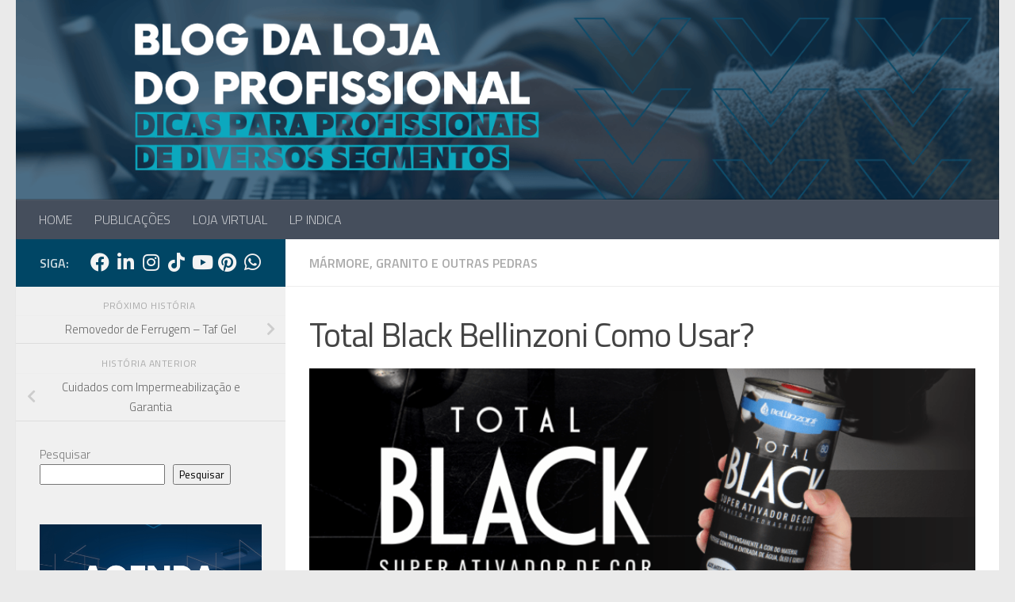

--- FILE ---
content_type: text/html; charset=UTF-8
request_url: https://blog.lojadoprofissional.com.br/total-black-bellinzoni-como-usar/
body_size: 14679
content:
<!DOCTYPE html>
<html class="no-js" lang="pt-BR">
<head>
  <meta charset="UTF-8">
  <meta name="viewport" content="width=device-width, initial-scale=1.0">
  <link rel="profile" href="https://gmpg.org/xfn/11" />
  <link rel="pingback" href="https://blog.lojadoprofissional.com.br/xmlrpc.php">

  <script>
(()=>{var e={};e.g=function(){if("object"==typeof globalThis)return globalThis;try{return this||new Function("return this")()}catch(e){if("object"==typeof window)return window}}(),function({ampUrl:n,isCustomizePreview:t,isAmpDevMode:r,noampQueryVarName:o,noampQueryVarValue:s,disabledStorageKey:i,mobileUserAgents:a,regexRegex:c}){if("undefined"==typeof sessionStorage)return;const d=new RegExp(c);if(!a.some((e=>{const n=e.match(d);return!(!n||!new RegExp(n[1],n[2]).test(navigator.userAgent))||navigator.userAgent.includes(e)})))return;e.g.addEventListener("DOMContentLoaded",(()=>{const e=document.getElementById("amp-mobile-version-switcher");if(!e)return;e.hidden=!1;const n=e.querySelector("a[href]");n&&n.addEventListener("click",(()=>{sessionStorage.removeItem(i)}))}));const g=r&&["paired-browsing-non-amp","paired-browsing-amp"].includes(window.name);if(sessionStorage.getItem(i)||t||g)return;const u=new URL(location.href),m=new URL(n);m.hash=u.hash,u.searchParams.has(o)&&s===u.searchParams.get(o)?sessionStorage.setItem(i,"1"):m.href!==u.href&&(window.stop(),location.replace(m.href))}({"ampUrl":"https:\/\/blog.lojadoprofissional.com.br\/total-black-bellinzoni-como-usar\/?amp=1","noampQueryVarName":"noamp","noampQueryVarValue":"mobile","disabledStorageKey":"amp_mobile_redirect_disabled","mobileUserAgents":["Mobile","Android","Silk\/","Kindle","BlackBerry","Opera Mini","Opera Mobi"],"regexRegex":"^\\\/((?:.|\\n)+)\\\/([i]*)$","isCustomizePreview":false,"isAmpDevMode":false})})();
</script>
<meta name='robots' content='index, follow, max-image-preview:large, max-snippet:-1, max-video-preview:-1' />
<script>document.documentElement.className = document.documentElement.className.replace("no-js","js");</script>

	<!-- This site is optimized with the Yoast SEO plugin v26.7 - https://yoast.com/wordpress/plugins/seo/ -->
	<title>Total Black Bellinzoni Como Usar? - Blog da Loja do Profissional</title>
	<link rel="canonical" href="https://blog.lojadoprofissional.com.br/total-black-bellinzoni-como-usar/" />
	<meta property="og:locale" content="pt_BR" />
	<meta property="og:type" content="article" />
	<meta property="og:title" content="Total Black Bellinzoni Como Usar? - Blog da Loja do Profissional" />
	<meta property="og:description" content="Você possui algum revestimento de pedra escura que tem aquele aspecto &#8220;esbranquiçado&#8221; e não sabe como acabar com isso? Portanto, hoje, vim mostrar pra você um super ativador de cor&#046;&#046;&#046;" />
	<meta property="og:url" content="https://blog.lojadoprofissional.com.br/total-black-bellinzoni-como-usar/" />
	<meta property="og:site_name" content="Blog da Loja do Profissional" />
	<meta property="article:publisher" content="https://www.facebook.com/pg/lojadoprofissional" />
	<meta property="article:published_time" content="2019-09-20T20:43:15+00:00" />
	<meta property="article:modified_time" content="2024-01-30T19:56:46+00:00" />
	<meta property="og:image" content="https://blog.lojadoprofissional.com.br/wp-content/uploads/2019/09/total-black-blog-800x340.png" />
	<meta property="og:image:width" content="800" />
	<meta property="og:image:height" content="343" />
	<meta property="og:image:type" content="image/png" />
	<meta name="author" content="Loja do Profissional" />
	<meta name="twitter:card" content="summary_large_image" />
	<meta name="twitter:creator" content="@ljprofissional" />
	<meta name="twitter:site" content="@ljprofissional" />
	<meta name="twitter:label1" content="Escrito por" />
	<meta name="twitter:data1" content="Loja do Profissional" />
	<meta name="twitter:label2" content="Est. tempo de leitura" />
	<meta name="twitter:data2" content="1 minuto" />
	<script type="application/ld+json" class="yoast-schema-graph">{"@context":"https://schema.org","@graph":[{"@type":"Article","@id":"https://blog.lojadoprofissional.com.br/total-black-bellinzoni-como-usar/#article","isPartOf":{"@id":"https://blog.lojadoprofissional.com.br/total-black-bellinzoni-como-usar/"},"author":{"name":"Loja do Profissional","@id":"https://blog.lojadoprofissional.com.br/#/schema/person/d66684c864e6a784ecad26a7cc434664"},"headline":"Total Black Bellinzoni Como Usar?","datePublished":"2019-09-20T20:43:15+00:00","dateModified":"2024-01-30T19:56:46+00:00","mainEntityOfPage":{"@id":"https://blog.lojadoprofissional.com.br/total-black-bellinzoni-como-usar/"},"wordCount":233,"publisher":{"@id":"https://blog.lojadoprofissional.com.br/#organization"},"image":{"@id":"https://blog.lojadoprofissional.com.br/total-black-bellinzoni-como-usar/#primaryimage"},"thumbnailUrl":"https://blog.lojadoprofissional.com.br/wp-content/uploads/2019/09/total-black-blog-800x340.png","articleSection":["Mármore, Granito e outras pedras"],"inLanguage":"pt-BR"},{"@type":"WebPage","@id":"https://blog.lojadoprofissional.com.br/total-black-bellinzoni-como-usar/","url":"https://blog.lojadoprofissional.com.br/total-black-bellinzoni-como-usar/","name":"Total Black Bellinzoni Como Usar? - Blog da Loja do Profissional","isPartOf":{"@id":"https://blog.lojadoprofissional.com.br/#website"},"primaryImageOfPage":{"@id":"https://blog.lojadoprofissional.com.br/total-black-bellinzoni-como-usar/#primaryimage"},"image":{"@id":"https://blog.lojadoprofissional.com.br/total-black-bellinzoni-como-usar/#primaryimage"},"thumbnailUrl":"https://blog.lojadoprofissional.com.br/wp-content/uploads/2019/09/total-black-blog-800x340.png","datePublished":"2019-09-20T20:43:15+00:00","dateModified":"2024-01-30T19:56:46+00:00","breadcrumb":{"@id":"https://blog.lojadoprofissional.com.br/total-black-bellinzoni-como-usar/#breadcrumb"},"inLanguage":"pt-BR","potentialAction":[{"@type":"ReadAction","target":["https://blog.lojadoprofissional.com.br/total-black-bellinzoni-como-usar/"]}]},{"@type":"ImageObject","inLanguage":"pt-BR","@id":"https://blog.lojadoprofissional.com.br/total-black-bellinzoni-como-usar/#primaryimage","url":"https://blog.lojadoprofissional.com.br/wp-content/uploads/2019/09/total-black-blog-800x340.png","contentUrl":"https://blog.lojadoprofissional.com.br/wp-content/uploads/2019/09/total-black-blog-800x340.png","width":800,"height":343},{"@type":"BreadcrumbList","@id":"https://blog.lojadoprofissional.com.br/total-black-bellinzoni-como-usar/#breadcrumb","itemListElement":[{"@type":"ListItem","position":1,"name":"Início","item":"https://blog.lojadoprofissional.com.br/"},{"@type":"ListItem","position":2,"name":"Total Black Bellinzoni Como Usar?"}]},{"@type":"WebSite","@id":"https://blog.lojadoprofissional.com.br/#website","url":"https://blog.lojadoprofissional.com.br/","name":"Blog da Loja do Profissional","description":"Dicas para profissionais de diversos segmentos","publisher":{"@id":"https://blog.lojadoprofissional.com.br/#organization"},"potentialAction":[{"@type":"SearchAction","target":{"@type":"EntryPoint","urlTemplate":"https://blog.lojadoprofissional.com.br/?s={search_term_string}"},"query-input":{"@type":"PropertyValueSpecification","valueRequired":true,"valueName":"search_term_string"}}],"inLanguage":"pt-BR"},{"@type":"Organization","@id":"https://blog.lojadoprofissional.com.br/#organization","name":"Blog da Loja do Profissional","url":"https://blog.lojadoprofissional.com.br/","logo":{"@type":"ImageObject","inLanguage":"pt-BR","@id":"https://blog.lojadoprofissional.com.br/#/schema/logo/image/","url":"https://blog.lojadoprofissional.com.br/wp-content/uploads/2019/03/marca_selo.jpg","contentUrl":"https://blog.lojadoprofissional.com.br/wp-content/uploads/2019/03/marca_selo.jpg","width":604,"height":587,"caption":"Blog da Loja do Profissional"},"image":{"@id":"https://blog.lojadoprofissional.com.br/#/schema/logo/image/"},"sameAs":["https://www.facebook.com/pg/lojadoprofissional","https://x.com/ljprofissional","https://www.instagram.com/lojadoprofissional/","https://www.linkedin.com/company/loja-do-profissional.com","https://www.youtube.com/user/lojadoprofissional"]},{"@type":"Person","@id":"https://blog.lojadoprofissional.com.br/#/schema/person/d66684c864e6a784ecad26a7cc434664","name":"Loja do Profissional","image":{"@type":"ImageObject","inLanguage":"pt-BR","@id":"https://blog.lojadoprofissional.com.br/#/schema/person/image/","url":"https://secure.gravatar.com/avatar/f5f1813b0280a06caa1f9d52000d718089d69dd98c07b349990985c5a75bf40c?s=96&d=mm&r=g","contentUrl":"https://secure.gravatar.com/avatar/f5f1813b0280a06caa1f9d52000d718089d69dd98c07b349990985c5a75bf40c?s=96&d=mm&r=g","caption":"Loja do Profissional"}}]}</script>
	<!-- / Yoast SEO plugin. -->


<link rel='dns-prefetch' href='//www.googletagmanager.com' />
<link rel="alternate" type="application/rss+xml" title="Feed para Blog da Loja do Profissional &raquo;" href="https://blog.lojadoprofissional.com.br/feed/" />
<link rel="alternate" type="application/rss+xml" title="Feed de comentários para Blog da Loja do Profissional &raquo;" href="https://blog.lojadoprofissional.com.br/comments/feed/" />
<link id="hu-user-gfont" href="//fonts.googleapis.com/css?family=Titillium+Web:400,400italic,300italic,300,600&subset=latin,latin-ext" rel="stylesheet" type="text/css"><link rel="alternate" title="oEmbed (JSON)" type="application/json+oembed" href="https://blog.lojadoprofissional.com.br/wp-json/oembed/1.0/embed?url=https%3A%2F%2Fblog.lojadoprofissional.com.br%2Ftotal-black-bellinzoni-como-usar%2F" />
<link rel="alternate" title="oEmbed (XML)" type="text/xml+oembed" href="https://blog.lojadoprofissional.com.br/wp-json/oembed/1.0/embed?url=https%3A%2F%2Fblog.lojadoprofissional.com.br%2Ftotal-black-bellinzoni-como-usar%2F&#038;format=xml" />
<style id='wp-img-auto-sizes-contain-inline-css'>
img:is([sizes=auto i],[sizes^="auto," i]){contain-intrinsic-size:3000px 1500px}
/*# sourceURL=wp-img-auto-sizes-contain-inline-css */
</style>
<style id='wp-block-library-inline-css'>
:root{--wp-block-synced-color:#7a00df;--wp-block-synced-color--rgb:122,0,223;--wp-bound-block-color:var(--wp-block-synced-color);--wp-editor-canvas-background:#ddd;--wp-admin-theme-color:#007cba;--wp-admin-theme-color--rgb:0,124,186;--wp-admin-theme-color-darker-10:#006ba1;--wp-admin-theme-color-darker-10--rgb:0,107,160.5;--wp-admin-theme-color-darker-20:#005a87;--wp-admin-theme-color-darker-20--rgb:0,90,135;--wp-admin-border-width-focus:2px}@media (min-resolution:192dpi){:root{--wp-admin-border-width-focus:1.5px}}.wp-element-button{cursor:pointer}:root .has-very-light-gray-background-color{background-color:#eee}:root .has-very-dark-gray-background-color{background-color:#313131}:root .has-very-light-gray-color{color:#eee}:root .has-very-dark-gray-color{color:#313131}:root .has-vivid-green-cyan-to-vivid-cyan-blue-gradient-background{background:linear-gradient(135deg,#00d084,#0693e3)}:root .has-purple-crush-gradient-background{background:linear-gradient(135deg,#34e2e4,#4721fb 50%,#ab1dfe)}:root .has-hazy-dawn-gradient-background{background:linear-gradient(135deg,#faaca8,#dad0ec)}:root .has-subdued-olive-gradient-background{background:linear-gradient(135deg,#fafae1,#67a671)}:root .has-atomic-cream-gradient-background{background:linear-gradient(135deg,#fdd79a,#004a59)}:root .has-nightshade-gradient-background{background:linear-gradient(135deg,#330968,#31cdcf)}:root .has-midnight-gradient-background{background:linear-gradient(135deg,#020381,#2874fc)}:root{--wp--preset--font-size--normal:16px;--wp--preset--font-size--huge:42px}.has-regular-font-size{font-size:1em}.has-larger-font-size{font-size:2.625em}.has-normal-font-size{font-size:var(--wp--preset--font-size--normal)}.has-huge-font-size{font-size:var(--wp--preset--font-size--huge)}.has-text-align-center{text-align:center}.has-text-align-left{text-align:left}.has-text-align-right{text-align:right}.has-fit-text{white-space:nowrap!important}#end-resizable-editor-section{display:none}.aligncenter{clear:both}.items-justified-left{justify-content:flex-start}.items-justified-center{justify-content:center}.items-justified-right{justify-content:flex-end}.items-justified-space-between{justify-content:space-between}.screen-reader-text{border:0;clip-path:inset(50%);height:1px;margin:-1px;overflow:hidden;padding:0;position:absolute;width:1px;word-wrap:normal!important}.screen-reader-text:focus{background-color:#ddd;clip-path:none;color:#444;display:block;font-size:1em;height:auto;left:5px;line-height:normal;padding:15px 23px 14px;text-decoration:none;top:5px;width:auto;z-index:100000}html :where(.has-border-color){border-style:solid}html :where([style*=border-top-color]){border-top-style:solid}html :where([style*=border-right-color]){border-right-style:solid}html :where([style*=border-bottom-color]){border-bottom-style:solid}html :where([style*=border-left-color]){border-left-style:solid}html :where([style*=border-width]){border-style:solid}html :where([style*=border-top-width]){border-top-style:solid}html :where([style*=border-right-width]){border-right-style:solid}html :where([style*=border-bottom-width]){border-bottom-style:solid}html :where([style*=border-left-width]){border-left-style:solid}html :where(img[class*=wp-image-]){height:auto;max-width:100%}:where(figure){margin:0 0 1em}html :where(.is-position-sticky){--wp-admin--admin-bar--position-offset:var(--wp-admin--admin-bar--height,0px)}@media screen and (max-width:600px){html :where(.is-position-sticky){--wp-admin--admin-bar--position-offset:0px}}

/*# sourceURL=wp-block-library-inline-css */
</style><style id='wp-block-search-inline-css'>
.wp-block-search__button{margin-left:10px;word-break:normal}.wp-block-search__button.has-icon{line-height:0}.wp-block-search__button svg{height:1.25em;min-height:24px;min-width:24px;width:1.25em;fill:currentColor;vertical-align:text-bottom}:where(.wp-block-search__button){border:1px solid #ccc;padding:6px 10px}.wp-block-search__inside-wrapper{display:flex;flex:auto;flex-wrap:nowrap;max-width:100%}.wp-block-search__label{width:100%}.wp-block-search.wp-block-search__button-only .wp-block-search__button{box-sizing:border-box;display:flex;flex-shrink:0;justify-content:center;margin-left:0;max-width:100%}.wp-block-search.wp-block-search__button-only .wp-block-search__inside-wrapper{min-width:0!important;transition-property:width}.wp-block-search.wp-block-search__button-only .wp-block-search__input{flex-basis:100%;transition-duration:.3s}.wp-block-search.wp-block-search__button-only.wp-block-search__searchfield-hidden,.wp-block-search.wp-block-search__button-only.wp-block-search__searchfield-hidden .wp-block-search__inside-wrapper{overflow:hidden}.wp-block-search.wp-block-search__button-only.wp-block-search__searchfield-hidden .wp-block-search__input{border-left-width:0!important;border-right-width:0!important;flex-basis:0;flex-grow:0;margin:0;min-width:0!important;padding-left:0!important;padding-right:0!important;width:0!important}:where(.wp-block-search__input){appearance:none;border:1px solid #949494;flex-grow:1;font-family:inherit;font-size:inherit;font-style:inherit;font-weight:inherit;letter-spacing:inherit;line-height:inherit;margin-left:0;margin-right:0;min-width:3rem;padding:8px;text-decoration:unset!important;text-transform:inherit}:where(.wp-block-search__button-inside .wp-block-search__inside-wrapper){background-color:#fff;border:1px solid #949494;box-sizing:border-box;padding:4px}:where(.wp-block-search__button-inside .wp-block-search__inside-wrapper) .wp-block-search__input{border:none;border-radius:0;padding:0 4px}:where(.wp-block-search__button-inside .wp-block-search__inside-wrapper) .wp-block-search__input:focus{outline:none}:where(.wp-block-search__button-inside .wp-block-search__inside-wrapper) :where(.wp-block-search__button){padding:4px 8px}.wp-block-search.aligncenter .wp-block-search__inside-wrapper{margin:auto}.wp-block[data-align=right] .wp-block-search.wp-block-search__button-only .wp-block-search__inside-wrapper{float:right}
/*# sourceURL=https://blog.lojadoprofissional.com.br/wp-includes/blocks/search/style.min.css */
</style>
<style id='global-styles-inline-css'>
:root{--wp--preset--aspect-ratio--square: 1;--wp--preset--aspect-ratio--4-3: 4/3;--wp--preset--aspect-ratio--3-4: 3/4;--wp--preset--aspect-ratio--3-2: 3/2;--wp--preset--aspect-ratio--2-3: 2/3;--wp--preset--aspect-ratio--16-9: 16/9;--wp--preset--aspect-ratio--9-16: 9/16;--wp--preset--color--black: #000000;--wp--preset--color--cyan-bluish-gray: #abb8c3;--wp--preset--color--white: #ffffff;--wp--preset--color--pale-pink: #f78da7;--wp--preset--color--vivid-red: #cf2e2e;--wp--preset--color--luminous-vivid-orange: #ff6900;--wp--preset--color--luminous-vivid-amber: #fcb900;--wp--preset--color--light-green-cyan: #7bdcb5;--wp--preset--color--vivid-green-cyan: #00d084;--wp--preset--color--pale-cyan-blue: #8ed1fc;--wp--preset--color--vivid-cyan-blue: #0693e3;--wp--preset--color--vivid-purple: #9b51e0;--wp--preset--gradient--vivid-cyan-blue-to-vivid-purple: linear-gradient(135deg,rgb(6,147,227) 0%,rgb(155,81,224) 100%);--wp--preset--gradient--light-green-cyan-to-vivid-green-cyan: linear-gradient(135deg,rgb(122,220,180) 0%,rgb(0,208,130) 100%);--wp--preset--gradient--luminous-vivid-amber-to-luminous-vivid-orange: linear-gradient(135deg,rgb(252,185,0) 0%,rgb(255,105,0) 100%);--wp--preset--gradient--luminous-vivid-orange-to-vivid-red: linear-gradient(135deg,rgb(255,105,0) 0%,rgb(207,46,46) 100%);--wp--preset--gradient--very-light-gray-to-cyan-bluish-gray: linear-gradient(135deg,rgb(238,238,238) 0%,rgb(169,184,195) 100%);--wp--preset--gradient--cool-to-warm-spectrum: linear-gradient(135deg,rgb(74,234,220) 0%,rgb(151,120,209) 20%,rgb(207,42,186) 40%,rgb(238,44,130) 60%,rgb(251,105,98) 80%,rgb(254,248,76) 100%);--wp--preset--gradient--blush-light-purple: linear-gradient(135deg,rgb(255,206,236) 0%,rgb(152,150,240) 100%);--wp--preset--gradient--blush-bordeaux: linear-gradient(135deg,rgb(254,205,165) 0%,rgb(254,45,45) 50%,rgb(107,0,62) 100%);--wp--preset--gradient--luminous-dusk: linear-gradient(135deg,rgb(255,203,112) 0%,rgb(199,81,192) 50%,rgb(65,88,208) 100%);--wp--preset--gradient--pale-ocean: linear-gradient(135deg,rgb(255,245,203) 0%,rgb(182,227,212) 50%,rgb(51,167,181) 100%);--wp--preset--gradient--electric-grass: linear-gradient(135deg,rgb(202,248,128) 0%,rgb(113,206,126) 100%);--wp--preset--gradient--midnight: linear-gradient(135deg,rgb(2,3,129) 0%,rgb(40,116,252) 100%);--wp--preset--font-size--small: 13px;--wp--preset--font-size--medium: 20px;--wp--preset--font-size--large: 36px;--wp--preset--font-size--x-large: 42px;--wp--preset--spacing--20: 0.44rem;--wp--preset--spacing--30: 0.67rem;--wp--preset--spacing--40: 1rem;--wp--preset--spacing--50: 1.5rem;--wp--preset--spacing--60: 2.25rem;--wp--preset--spacing--70: 3.38rem;--wp--preset--spacing--80: 5.06rem;--wp--preset--shadow--natural: 6px 6px 9px rgba(0, 0, 0, 0.2);--wp--preset--shadow--deep: 12px 12px 50px rgba(0, 0, 0, 0.4);--wp--preset--shadow--sharp: 6px 6px 0px rgba(0, 0, 0, 0.2);--wp--preset--shadow--outlined: 6px 6px 0px -3px rgb(255, 255, 255), 6px 6px rgb(0, 0, 0);--wp--preset--shadow--crisp: 6px 6px 0px rgb(0, 0, 0);}:where(.is-layout-flex){gap: 0.5em;}:where(.is-layout-grid){gap: 0.5em;}body .is-layout-flex{display: flex;}.is-layout-flex{flex-wrap: wrap;align-items: center;}.is-layout-flex > :is(*, div){margin: 0;}body .is-layout-grid{display: grid;}.is-layout-grid > :is(*, div){margin: 0;}:where(.wp-block-columns.is-layout-flex){gap: 2em;}:where(.wp-block-columns.is-layout-grid){gap: 2em;}:where(.wp-block-post-template.is-layout-flex){gap: 1.25em;}:where(.wp-block-post-template.is-layout-grid){gap: 1.25em;}.has-black-color{color: var(--wp--preset--color--black) !important;}.has-cyan-bluish-gray-color{color: var(--wp--preset--color--cyan-bluish-gray) !important;}.has-white-color{color: var(--wp--preset--color--white) !important;}.has-pale-pink-color{color: var(--wp--preset--color--pale-pink) !important;}.has-vivid-red-color{color: var(--wp--preset--color--vivid-red) !important;}.has-luminous-vivid-orange-color{color: var(--wp--preset--color--luminous-vivid-orange) !important;}.has-luminous-vivid-amber-color{color: var(--wp--preset--color--luminous-vivid-amber) !important;}.has-light-green-cyan-color{color: var(--wp--preset--color--light-green-cyan) !important;}.has-vivid-green-cyan-color{color: var(--wp--preset--color--vivid-green-cyan) !important;}.has-pale-cyan-blue-color{color: var(--wp--preset--color--pale-cyan-blue) !important;}.has-vivid-cyan-blue-color{color: var(--wp--preset--color--vivid-cyan-blue) !important;}.has-vivid-purple-color{color: var(--wp--preset--color--vivid-purple) !important;}.has-black-background-color{background-color: var(--wp--preset--color--black) !important;}.has-cyan-bluish-gray-background-color{background-color: var(--wp--preset--color--cyan-bluish-gray) !important;}.has-white-background-color{background-color: var(--wp--preset--color--white) !important;}.has-pale-pink-background-color{background-color: var(--wp--preset--color--pale-pink) !important;}.has-vivid-red-background-color{background-color: var(--wp--preset--color--vivid-red) !important;}.has-luminous-vivid-orange-background-color{background-color: var(--wp--preset--color--luminous-vivid-orange) !important;}.has-luminous-vivid-amber-background-color{background-color: var(--wp--preset--color--luminous-vivid-amber) !important;}.has-light-green-cyan-background-color{background-color: var(--wp--preset--color--light-green-cyan) !important;}.has-vivid-green-cyan-background-color{background-color: var(--wp--preset--color--vivid-green-cyan) !important;}.has-pale-cyan-blue-background-color{background-color: var(--wp--preset--color--pale-cyan-blue) !important;}.has-vivid-cyan-blue-background-color{background-color: var(--wp--preset--color--vivid-cyan-blue) !important;}.has-vivid-purple-background-color{background-color: var(--wp--preset--color--vivid-purple) !important;}.has-black-border-color{border-color: var(--wp--preset--color--black) !important;}.has-cyan-bluish-gray-border-color{border-color: var(--wp--preset--color--cyan-bluish-gray) !important;}.has-white-border-color{border-color: var(--wp--preset--color--white) !important;}.has-pale-pink-border-color{border-color: var(--wp--preset--color--pale-pink) !important;}.has-vivid-red-border-color{border-color: var(--wp--preset--color--vivid-red) !important;}.has-luminous-vivid-orange-border-color{border-color: var(--wp--preset--color--luminous-vivid-orange) !important;}.has-luminous-vivid-amber-border-color{border-color: var(--wp--preset--color--luminous-vivid-amber) !important;}.has-light-green-cyan-border-color{border-color: var(--wp--preset--color--light-green-cyan) !important;}.has-vivid-green-cyan-border-color{border-color: var(--wp--preset--color--vivid-green-cyan) !important;}.has-pale-cyan-blue-border-color{border-color: var(--wp--preset--color--pale-cyan-blue) !important;}.has-vivid-cyan-blue-border-color{border-color: var(--wp--preset--color--vivid-cyan-blue) !important;}.has-vivid-purple-border-color{border-color: var(--wp--preset--color--vivid-purple) !important;}.has-vivid-cyan-blue-to-vivid-purple-gradient-background{background: var(--wp--preset--gradient--vivid-cyan-blue-to-vivid-purple) !important;}.has-light-green-cyan-to-vivid-green-cyan-gradient-background{background: var(--wp--preset--gradient--light-green-cyan-to-vivid-green-cyan) !important;}.has-luminous-vivid-amber-to-luminous-vivid-orange-gradient-background{background: var(--wp--preset--gradient--luminous-vivid-amber-to-luminous-vivid-orange) !important;}.has-luminous-vivid-orange-to-vivid-red-gradient-background{background: var(--wp--preset--gradient--luminous-vivid-orange-to-vivid-red) !important;}.has-very-light-gray-to-cyan-bluish-gray-gradient-background{background: var(--wp--preset--gradient--very-light-gray-to-cyan-bluish-gray) !important;}.has-cool-to-warm-spectrum-gradient-background{background: var(--wp--preset--gradient--cool-to-warm-spectrum) !important;}.has-blush-light-purple-gradient-background{background: var(--wp--preset--gradient--blush-light-purple) !important;}.has-blush-bordeaux-gradient-background{background: var(--wp--preset--gradient--blush-bordeaux) !important;}.has-luminous-dusk-gradient-background{background: var(--wp--preset--gradient--luminous-dusk) !important;}.has-pale-ocean-gradient-background{background: var(--wp--preset--gradient--pale-ocean) !important;}.has-electric-grass-gradient-background{background: var(--wp--preset--gradient--electric-grass) !important;}.has-midnight-gradient-background{background: var(--wp--preset--gradient--midnight) !important;}.has-small-font-size{font-size: var(--wp--preset--font-size--small) !important;}.has-medium-font-size{font-size: var(--wp--preset--font-size--medium) !important;}.has-large-font-size{font-size: var(--wp--preset--font-size--large) !important;}.has-x-large-font-size{font-size: var(--wp--preset--font-size--x-large) !important;}
/*# sourceURL=global-styles-inline-css */
</style>

<style id='classic-theme-styles-inline-css'>
/*! This file is auto-generated */
.wp-block-button__link{color:#fff;background-color:#32373c;border-radius:9999px;box-shadow:none;text-decoration:none;padding:calc(.667em + 2px) calc(1.333em + 2px);font-size:1.125em}.wp-block-file__button{background:#32373c;color:#fff;text-decoration:none}
/*# sourceURL=/wp-includes/css/classic-themes.min.css */
</style>
<link rel='stylesheet' id='wpo_min-header-0-css' href='https://blog.lojadoprofissional.com.br/wp-content/cache/wpo-minify/1768420118/assets/wpo-minify-header-05312569.min.css' media='all' />
<script src="https://blog.lojadoprofissional.com.br/wp-content/cache/wpo-minify/1768420118/assets/wpo-minify-header-2e09228c.min.js" id="wpo_min-header-0-js"></script>
<link rel="https://api.w.org/" href="https://blog.lojadoprofissional.com.br/wp-json/" /><link rel="alternate" title="JSON" type="application/json" href="https://blog.lojadoprofissional.com.br/wp-json/wp/v2/posts/1953" /><link rel="EditURI" type="application/rsd+xml" title="RSD" href="https://blog.lojadoprofissional.com.br/xmlrpc.php?rsd" />
<meta name="generator" content="WordPress 6.9" />
<link rel='shortlink' href='https://blog.lojadoprofissional.com.br/?p=1953' />
<meta name="generator" content="Site Kit by Google 1.170.0" /><link rel="alternate" type="text/html" media="only screen and (max-width: 640px)" href="https://blog.lojadoprofissional.com.br/total-black-bellinzoni-como-usar/?amp=1">    <link rel="preload" as="font" type="font/woff2" href="https://blog.lojadoprofissional.com.br/wp-content/themes/hueman/assets/front/webfonts/fa-brands-400.woff2?v=5.15.2" crossorigin="anonymous"/>
    <link rel="preload" as="font" type="font/woff2" href="https://blog.lojadoprofissional.com.br/wp-content/themes/hueman/assets/front/webfonts/fa-regular-400.woff2?v=5.15.2" crossorigin="anonymous"/>
    <link rel="preload" as="font" type="font/woff2" href="https://blog.lojadoprofissional.com.br/wp-content/themes/hueman/assets/front/webfonts/fa-solid-900.woff2?v=5.15.2" crossorigin="anonymous"/>
  <!--[if lt IE 9]>
<script src="https://blog.lojadoprofissional.com.br/wp-content/themes/hueman/assets/front/js/ie/html5shiv-printshiv.min.js"></script>
<script src="https://blog.lojadoprofissional.com.br/wp-content/themes/hueman/assets/front/js/ie/selectivizr.js"></script>
<![endif]-->
<link rel="amphtml" href="https://blog.lojadoprofissional.com.br/total-black-bellinzoni-como-usar/?amp=1"><style>#amp-mobile-version-switcher{left:0;position:absolute;width:100%;z-index:100}#amp-mobile-version-switcher>a{background-color:#444;border:0;color:#eaeaea;display:block;font-family:-apple-system,BlinkMacSystemFont,Segoe UI,Roboto,Oxygen-Sans,Ubuntu,Cantarell,Helvetica Neue,sans-serif;font-size:16px;font-weight:600;padding:15px 0;text-align:center;-webkit-text-decoration:none;text-decoration:none}#amp-mobile-version-switcher>a:active,#amp-mobile-version-switcher>a:focus,#amp-mobile-version-switcher>a:hover{-webkit-text-decoration:underline;text-decoration:underline}</style><link rel="icon" href="https://blog.lojadoprofissional.com.br/wp-content/uploads/2024/01/cropped-s-32x32.png" sizes="32x32" />
<link rel="icon" href="https://blog.lojadoprofissional.com.br/wp-content/uploads/2024/01/cropped-s-192x192.png" sizes="192x192" />
<link rel="apple-touch-icon" href="https://blog.lojadoprofissional.com.br/wp-content/uploads/2024/01/cropped-s-180x180.png" />
<meta name="msapplication-TileImage" content="https://blog.lojadoprofissional.com.br/wp-content/uploads/2024/01/cropped-s-270x270.png" />
		<style id="wp-custom-css">
			/*
 * AJUSTE RESPONSIVO - LP INDICA
 *
 * Mudar a lista de resultados de 'carrossel horizontal' 
 * para 'lista vertical' em telas de celular.
*/

/* Usa 719px como breakpoint, pois o seu filtro muda em 720px */
@media (max-width: 719px) {

    /* 1. Altera o container dos resultados para empilhar em coluna */
    .lp-results {
        flex-direction: column;  /* Muda de 'linha' para 'coluna' */
        overflow-x: hidden;      /* Remove a rolagem horizontal */
        gap: 16px;
    }

    /* 2. Faz o card ocupar a largura total, em vez de 300px fixo */
    .lp-card {
        flex-basis: auto;   /* Remove a largura fixa de 300px */
        flex-shrink: 1;
        width: 100%;
    }
}		</style>
		</head>

<body data-rsssl=1 class="wp-singular post-template-default single single-post postid-1953 single-format-standard wp-embed-responsive wp-theme-hueman metaslider-plugin col-2cr full-width wp-is-mobile header-desktop-sticky header-mobile-sticky hu-fa-not-loaded hueman-3-7-27 safari iphone">
<div id="wrapper">
  <a class="screen-reader-text skip-link" href="#content">Skip to content</a>
  
  <header id="header" class="specific-mobile-menu-on one-mobile-menu mobile_menu header-ads-desktop  topbar-transparent has-header-img">
        <nav class="nav-container group mobile-menu mobile-sticky " id="nav-mobile" data-menu-id="header-1">
  <div class="mobile-title-logo-in-header"><p class="site-title">                  <a class="custom-logo-link" href="https://blog.lojadoprofissional.com.br/" rel="home" title="Blog da Loja do Profissional | Home page">Blog da Loja do Profissional</a>                </p></div>
        
                    <!-- <div class="ham__navbar-toggler collapsed" aria-expanded="false">
          <div class="ham__navbar-span-wrapper">
            <span class="ham-toggler-menu__span"></span>
          </div>
        </div> -->
        <button class="ham__navbar-toggler-two collapsed" title="Menu" aria-expanded="false">
          <span class="ham__navbar-span-wrapper">
            <span class="line line-1"></span>
            <span class="line line-2"></span>
            <span class="line line-3"></span>
          </span>
        </button>
            
      <div class="nav-text"></div>
      <div class="nav-wrap container">
                  <ul class="nav container-inner group mobile-search">
                            <li>
                  <form role="search" method="get" class="search-form" action="https://blog.lojadoprofissional.com.br/">
				<label>
					<span class="screen-reader-text">Pesquisar por:</span>
					<input type="search" class="search-field" placeholder="Pesquisar &hellip;" value="" name="s" />
				</label>
				<input type="submit" class="search-submit" value="Pesquisar" />
			</form>                </li>
                      </ul>
                <ul id="menu-menu-1" class="nav container-inner group"><li id="menu-item-5083" class="menu-item menu-item-type-custom menu-item-object-custom menu-item-home menu-item-5083"><a href="https://blog.lojadoprofissional.com.br">HOME</a></li>
<li id="menu-item-11996" class="menu-item menu-item-type-taxonomy menu-item-object-category menu-item-11996"><a href="https://blog.lojadoprofissional.com.br/category/destaques-recentes-do-blog-da-loja-do-profissional/">PUBLICAÇÕES</a></li>
<li id="menu-item-5084" class="menu-item menu-item-type-custom menu-item-object-custom menu-item-5084"><a href="https://www.lojadoprofissional.com.br">LOJA VIRTUAL</a></li>
<li id="menu-item-13228" class="menu-item menu-item-type-post_type menu-item-object-page menu-item-13228"><a href="https://blog.lojadoprofissional.com.br/lp-indica/">LP INDICA</a></li>
</ul>      </div>
</nav><!--/#nav-topbar-->  
  
  <div class="container group">
        <div class="container-inner">

                <div id="header-image-wrap">
              <div class="group hu-pad central-header-zone">
                                                          <div id="header-widgets">
                          <div id="custom_html-7" class="widget_text widget widget_custom_html"><h3 class="widget-title"> </h3><div class="textwidget custom-html-widget"></div></div>                      </div><!--/#header-ads-->
                                </div>

              <a href="https://blog.lojadoprofissional.com.br/" rel="home"><img src="https://blog.lojadoprofissional.com.br/wp-content/uploads/2024/01/Copia-de-Capa-Blog-1500-x-600-px-1380-x-280-px-1.png" width="1380" height="280" alt="" class="new-site-image" srcset="https://blog.lojadoprofissional.com.br/wp-content/uploads/2024/01/Copia-de-Capa-Blog-1500-x-600-px-1380-x-280-px-1.png 1380w, https://blog.lojadoprofissional.com.br/wp-content/uploads/2024/01/Copia-de-Capa-Blog-1500-x-600-px-1380-x-280-px-1-300x61.png 300w, https://blog.lojadoprofissional.com.br/wp-content/uploads/2024/01/Copia-de-Capa-Blog-1500-x-600-px-1380-x-280-px-1-1024x208.png 1024w, https://blog.lojadoprofissional.com.br/wp-content/uploads/2024/01/Copia-de-Capa-Blog-1500-x-600-px-1380-x-280-px-1-768x156.png 768w" sizes="(max-width: 1380px) 100vw, 1380px" decoding="async" fetchpriority="high" /></a>          </div>
      
                <nav class="nav-container group desktop-menu " id="nav-header" data-menu-id="header-2">
    <div class="nav-text"><!-- put your mobile menu text here --></div>

  <div class="nav-wrap container">
        <ul id="menu-menu-2" class="nav container-inner group"><li class="menu-item menu-item-type-custom menu-item-object-custom menu-item-home menu-item-5083"><a href="https://blog.lojadoprofissional.com.br">HOME</a></li>
<li class="menu-item menu-item-type-taxonomy menu-item-object-category menu-item-11996"><a href="https://blog.lojadoprofissional.com.br/category/destaques-recentes-do-blog-da-loja-do-profissional/">PUBLICAÇÕES</a></li>
<li class="menu-item menu-item-type-custom menu-item-object-custom menu-item-5084"><a href="https://www.lojadoprofissional.com.br">LOJA VIRTUAL</a></li>
<li class="menu-item menu-item-type-post_type menu-item-object-page menu-item-13228"><a href="https://blog.lojadoprofissional.com.br/lp-indica/">LP INDICA</a></li>
</ul>  </div>
</nav><!--/#nav-header-->      
    </div><!--/.container-inner-->
      </div><!--/.container-->

</header><!--/#header-->
  
  <div class="container" id="page">
    <div class="container-inner">
            <div class="main">
        <div class="main-inner group">
          
              <main class="content" id="content">
              <div class="page-title hu-pad group">
          	    		<ul class="meta-single group">
    			<li class="category"><a href="https://blog.lojadoprofissional.com.br/category/marmore-granito-outras-pedras/" rel="category tag">Mármore, Granito e outras pedras</a></li>
    			    		</ul>
            
    </div><!--/.page-title-->
          <div class="hu-pad group">
              <article class="post-1953 post type-post status-publish format-standard has-post-thumbnail hentry category-marmore-granito-outras-pedras">
    <div class="post-inner group">

      <h1 class="post-title entry-title">Total Black Bellinzoni Como Usar?</h1>

                                      <div class="image-container">
              <img  width="800" height="343"  src="[data-uri]" data-src="https://blog.lojadoprofissional.com.br/wp-content/uploads/2019/09/total-black-blog-800x340.png"  class="attachment-full size-full wp-post-image" alt="" decoding="async" data-srcset="https://blog.lojadoprofissional.com.br/wp-content/uploads/2019/09/total-black-blog-800x340.png 800w, https://blog.lojadoprofissional.com.br/wp-content/uploads/2019/09/total-black-blog-800x340-300x129.png 300w, https://blog.lojadoprofissional.com.br/wp-content/uploads/2019/09/total-black-blog-800x340-768x329.png 768w" data-sizes="(max-width: 800px) 100vw, 800px" />            </div>
              
      <div class="clear"></div>

      <div class="entry themeform">
        <div class="entry-inner">
          
<p>Você possui algum revestimento de pedra escura que tem aquele aspecto &#8220;esbranquiçado&#8221; e não sabe como acabar com isso?</p>



<p>Portanto, hoje, vim mostrar pra você um super ativador de cor  de mármore e granito, capaz de devolver o brilho uniforme e até proteger seu revestimento.</p>



<p>O Total Black da Bellinzoni é um super ativador de brilhos de pedras escuras,  que proporciona o escurecimento de cristais componentes de alguns materiais, dando mais uniformidade à sua cor natural. Além disso, ele protege de água e óleo.</p>



<p>Mas, sempre tem aquele dilema de como aplicar, ou do investimento que terá de fazer para renovar a pedra.</p>



<p>Pois é, mas o Total Black possui uma fácil aplicação, onde você pode fazer em pouco tempo e em poucos passos. Você vai precisar apenas do produto e estopa para aplicação.</p>



<p>Dá uma olhada de como fazer é simples:</p>



<figure class="wp-block-embed-youtube wp-block-embed is-type-video is-provider-youtube wp-embed-aspect-16-9 wp-has-aspect-ratio"><div class="wp-block-embed__wrapper">
<div class="video-container"><iframe title="COMO USAR O IMPERMEABILIZANTE TOTAL BLACK DA BELLINZONI?" width="500" height="281" src="https://www.youtube.com/embed/5RhIc4RnrGM?feature=oembed&#038;wmode=opaque" frameborder="0" allow="accelerometer; autoplay; clipboard-write; encrypted-media; gyroscope; picture-in-picture; web-share" referrerpolicy="strict-origin-when-cross-origin" allowfullscreen></iframe></div>
</div></figure>



<p>Com a superfície limpa, aplique uma pequena quantidade do produto e com a ajuda de uma estope espalhe bem o produto no sentido horizontal e vertical;</p>



<p>Após aplicar produto, passe uma estopa limpa e seca para retirar o excesso se houver;</p>



<p>Pronto, seu revestimento já está pronto e ainda protegido contra água e óleos!</p>



<p>Para saber mais, entre em contato conosco através de nosso telefone: (11) 3863 7200, ou e-mail cotação@lojadoprofissional.com.br </p>



<p></p>

	<div class="taxopress-output-wrapper"> <h4>Posts Relacionados</h4>
	<div class="taxopress-box-list st-related-posts"> 
	No related posts.  </div>
</div>
          <nav class="pagination group">
                      </nav><!--/.pagination-->
        </div>

        
        <div class="clear"></div>
      </div><!--/.entry-->

    </div><!--/.post-inner-->
  </article><!--/.post-->

<div class="clear"></div>





<h4 class="heading">
	<i class="far fa-hand-point-right"></i>Você pode gostar...</h4>

<ul class="related-posts group">
  		<li class="related post-hover">
		<article class="post-13154 post type-post status-publish format-standard has-post-thumbnail hentry category-destaques-recentes-do-blog-da-loja-do-profissional category-limpeza-em-geral category-marmore-granito-outras-pedras category-piso-de-madeira category-pisos-em-geral">

			<div class="post-thumbnail">
				<a href="https://blog.lojadoprofissional.com.br/como-fazer-a-limpeza-pos-obra-com-eficiencia-e-seguranca/" class="hu-rel-post-thumb">
					<img  width="520" height="245"  src="[data-uri]" data-src="https://blog.lojadoprofissional.com.br/wp-content/uploads/2025/06/Capa-Blog-2-1-520x245.png"  class="attachment-thumb-medium size-thumb-medium wp-post-image" alt="" decoding="async" loading="lazy" />																			</a>
							</div><!--/.post-thumbnail-->

			<div class="related-inner">

				<h4 class="post-title entry-title">
					<a href="https://blog.lojadoprofissional.com.br/como-fazer-a-limpeza-pos-obra-com-eficiencia-e-seguranca/" rel="bookmark">Como fazer a limpeza pós-obra com eficiência e segurança</a>
				</h4><!--/.post-title-->

				<div class="post-meta group">
					<p class="post-date">
  <time class="published updated" datetime="2025-06-26 10:00:00">26/06/2025</time>
</p>

  <p class="post-byline" style="display:none">&nbsp;por    <span class="vcard author">
      <span class="fn"><a href="https://blog.lojadoprofissional.com.br/author/luan/" title="Posts de luan" rel="author">luan</a></span>
    </span> &middot; Published <span class="published">26/06/2025</span>
     &middot; Last modified <span class="updated">05/06/2025</span>  </p>
				</div><!--/.post-meta-->

			</div><!--/.related-inner-->

		</article>
	</li><!--/.related-->
		<li class="related post-hover">
		<article class="post-5958 post type-post status-publish format-standard has-post-thumbnail hentry category-destaques-recentes-do-blog-da-loja-do-profissional category-marmore-granito-outras-pedras category-piso-de-madeira category-pisos-em-geral tag-como-fazer-limpeza-pos-obra tag-limpeza-de-piso tag-limpeza-pos-obra tag-limpeza-pos-obra-antes-e-depois tag-limpeza-pos-obra-porcelanato tag-limpeza-pos-obra-produto tag-limpeza-pos-obra-sao-paulo tag-pos-obra tag-produtos-para-limpeza-pos-obra">

			<div class="post-thumbnail">
				<a href="https://blog.lojadoprofissional.com.br/limpeza-pos-obra-como-fazer/" class="hu-rel-post-thumb">
					<img  width="520" height="245"  src="[data-uri]" data-src="https://blog.lojadoprofissional.com.br/wp-content/uploads/2021/05/Capa-Blog-5-520x245.png"  class="attachment-thumb-medium size-thumb-medium wp-post-image" alt="" decoding="async" loading="lazy" />																			</a>
							</div><!--/.post-thumbnail-->

			<div class="related-inner">

				<h4 class="post-title entry-title">
					<a href="https://blog.lojadoprofissional.com.br/limpeza-pos-obra-como-fazer/" rel="bookmark">Limpeza Pós Obra Como Fazer</a>
				</h4><!--/.post-title-->

				<div class="post-meta group">
					<p class="post-date">
  <time class="published updated" datetime="2024-06-06 07:50:49">06/06/2024</time>
</p>

  <p class="post-byline" style="display:none">&nbsp;por    <span class="vcard author">
      <span class="fn"><a href="https://blog.lojadoprofissional.com.br/author/tkuin/" title="Posts de Loja do Profissional" rel="author">Loja do Profissional</a></span>
    </span> &middot; Published <span class="published">06/06/2024</span>
     &middot; Last modified <span class="updated">27/12/2024</span>  </p>
				</div><!--/.post-meta-->

			</div><!--/.related-inner-->

		</article>
	</li><!--/.related-->
		<li class="related post-hover">
		<article class="post-4188 post type-post status-publish format-standard has-post-thumbnail hentry category-destaques-recentes-do-blog-da-loja-do-profissional category-marmore-granito-outras-pedras">

			<div class="post-thumbnail">
				<a href="https://blog.lojadoprofissional.com.br/como-eliminar-microfissuras-no-granito-com-porolux-bellinzoni/" class="hu-rel-post-thumb">
					<img  width="520" height="245"  src="[data-uri]" data-src="https://blog.lojadoprofissional.com.br/wp-content/uploads/2020/07/Capa-Blog-520x245.png"  class="attachment-thumb-medium size-thumb-medium wp-post-image" alt="Porolux Bellinzoni" decoding="async" loading="lazy" />																			</a>
							</div><!--/.post-thumbnail-->

			<div class="related-inner">

				<h4 class="post-title entry-title">
					<a href="https://blog.lojadoprofissional.com.br/como-eliminar-microfissuras-no-granito-com-porolux-bellinzoni/" rel="bookmark">Porolux Bellinzoni: Como Eliminar Microfissuras no Granito?</a>
				</h4><!--/.post-title-->

				<div class="post-meta group">
					<p class="post-date">
  <time class="published updated" datetime="2024-03-14 08:29:00">14/03/2024</time>
</p>

  <p class="post-byline" style="display:none">&nbsp;por    <span class="vcard author">
      <span class="fn"><a href="https://blog.lojadoprofissional.com.br/author/tkuin/" title="Posts de Loja do Profissional" rel="author">Loja do Profissional</a></span>
    </span> &middot; Published <span class="published">14/03/2024</span>
      </p>
				</div><!--/.post-meta-->

			</div><!--/.related-inner-->

		</article>
	</li><!--/.related-->
		  
</ul><!--/.post-related-->



<section id="comments" class="themeform">

	
					<!-- comments closed, no comments -->
		
	
	
</section><!--/#comments-->          </div><!--/.hu-pad-->
            </main><!--/.content-->
          

	<div class="sidebar s1 collapsed" data-position="left" data-layout="col-2cr" data-sb-id="s1">

		<button class="sidebar-toggle" title="Expandir Sidebar"><i class="fas sidebar-toggle-arrows"></i></button>

		<div class="sidebar-content">

			           			<div class="sidebar-top group">
                        <p>Siga:</p>                    <ul class="social-links"><li><a rel="nofollow noopener noreferrer" class="social-tooltip"  title="Follow us on Facebook" aria-label="Follow us on Facebook" href="https://www.facebook.com/lojadoprofissional/" target="_blank"  style="color:#f4f4f4"><i class="fab fa-facebook"></i></a></li><li><a rel="nofollow noopener noreferrer" class="social-tooltip"  title="Follow us on Linkedin-in" aria-label="Follow us on Linkedin-in" href="https://www.linkedin.com/company/loja-do-profissional.com" target="_blank"  style="color:#f4f4f4"><i class="fab fa-linkedin-in"></i></a></li><li><a rel="nofollow noopener noreferrer" class="social-tooltip"  title="Follow us on Instagram" aria-label="Follow us on Instagram" href="https://www.instagram.com/lojadoprofissional/?hl=pt" target="_blank"  style="color:#f4f4f4"><i class="fab fa-instagram"></i></a></li><li><a rel="nofollow noopener noreferrer" class="social-tooltip"  title="Follow us on Tiktok" aria-label="Follow us on Tiktok" href="https://www.tiktok.com/@lojadoprofissional" target="_blank"  style="color:#f4f4f4"><i class="fab fa-tiktok"></i></a></li><li><a rel="nofollow noopener noreferrer" class="social-tooltip"  title="Follow us on Youtube" aria-label="Follow us on Youtube" href="https://www.youtube.com/user/lojadoprofissional" target="_blank"  style="color:#f4f4f4"><i class="fab fa-youtube"></i></a></li><li><a rel="nofollow noopener noreferrer" class="social-tooltip"  title="Follow us on Pinterest" aria-label="Follow us on Pinterest" href="https://in.pinterest.com/lojadoprofissional/" target="_blank"  style="color:#f4f4f4"><i class="fab fa-pinterest"></i></a></li><li><a rel="nofollow noopener noreferrer" class="social-tooltip"  title="Follow us on Whatsapp" aria-label="Follow us on Whatsapp" href="https://wa.me/5511911783161" target="_blank"  style="color:#f3f1f1"><i class="fab fa-whatsapp"></i></a></li></ul>  			</div>
			
				<ul class="post-nav group">
				<li class="next"><strong>Próximo história&nbsp;</strong><a href="https://blog.lojadoprofissional.com.br/removedor-de-ferrugem-taf-gel/" rel="next"><i class="fas fa-chevron-right"></i><span>Removedor de Ferrugem &#8211; Taf Gel</span></a></li>
		
				<li class="previous"><strong>História anterior&nbsp;</strong><a href="https://blog.lojadoprofissional.com.br/cuidados-com-impermeabilizacao-e-garantia/" rel="prev"><i class="fas fa-chevron-left"></i><span>Cuidados com Impermeabilização e Garantia</span></a></li>
			</ul>

			
			<div id="block-4" class="widget widget_block widget_search"><form role="search" method="get" action="https://blog.lojadoprofissional.com.br/" class="wp-block-search__button-outside wp-block-search__text-button wp-block-search"    ><label class="wp-block-search__label" for="wp-block-search__input-1" >Pesquisar</label><div class="wp-block-search__inside-wrapper" ><input class="wp-block-search__input" id="wp-block-search__input-1" placeholder="" value="" type="search" name="s" required /><button aria-label="Pesquisar" class="wp-block-search__button wp-element-button" type="submit" >Pesquisar</button></div></form></div><div id="media_image-2" class="widget widget_media_image"><a href="https://www.lojadoprofissional.com.br/cursos" target="_blank"><img width="1080" height="1080" src="https://blog.lojadoprofissional.com.br/wp-content/uploads/2024/01/Copia-de-Capa-Blog-Post-do-Instagram-1.png" class="image wp-image-11985  attachment-full size-full" alt="" style="max-width: 100%; height: auto;" decoding="async" loading="lazy" srcset="https://blog.lojadoprofissional.com.br/wp-content/uploads/2024/01/Copia-de-Capa-Blog-Post-do-Instagram-1.png 1080w, https://blog.lojadoprofissional.com.br/wp-content/uploads/2024/01/Copia-de-Capa-Blog-Post-do-Instagram-1-300x300.png 300w, https://blog.lojadoprofissional.com.br/wp-content/uploads/2024/01/Copia-de-Capa-Blog-Post-do-Instagram-1-1024x1024.png 1024w, https://blog.lojadoprofissional.com.br/wp-content/uploads/2024/01/Copia-de-Capa-Blog-Post-do-Instagram-1-150x150.png 150w, https://blog.lojadoprofissional.com.br/wp-content/uploads/2024/01/Copia-de-Capa-Blog-Post-do-Instagram-1-768x768.png 768w, https://blog.lojadoprofissional.com.br/wp-content/uploads/2024/01/Copia-de-Capa-Blog-Post-do-Instagram-1-80x80.png 80w, https://blog.lojadoprofissional.com.br/wp-content/uploads/2024/01/Copia-de-Capa-Blog-Post-do-Instagram-1-320x320.png 320w" sizes="auto, (max-width: 1080px) 100vw, 1080px" /></a></div><div id="alxtabs-3" class="widget widget_hu_tabs">
<h3 class="widget-title">Publicações recentes</h3>
	<div class="alx-tabs-container">


		
			
			<ul id="tab-recent-3" class="alx-tab group thumbs-enabled">
        								<li>

										<div class="tab-item-thumbnail">
						<a href="https://blog.lojadoprofissional.com.br/dicas-para-profissionais-da-limpeza-otimizarem-o-tempo-sem-perder-a-qualidade/">
							<img  width="80" height="80"  src="[data-uri]" data-src="https://blog.lojadoprofissional.com.br/wp-content/uploads/2025/06/Capa-Blog-1-1-80x80.png"  class="attachment-thumb-small size-thumb-small wp-post-image" alt="" decoding="async" loading="lazy" />																											</a>
					</div>
					
					<div class="tab-item-inner group">
												<p class="tab-item-title"><a href="https://blog.lojadoprofissional.com.br/dicas-para-profissionais-da-limpeza-otimizarem-o-tempo-sem-perder-a-qualidade/" rel="bookmark">Dicas para profissionais da limpeza otimizarem o tempo sem perder a qualidade</a></p>
											</div>

				</li>
								<li>

										<div class="tab-item-thumbnail">
						<a href="https://blog.lojadoprofissional.com.br/guia-de-produtos-para-limpeza-pos-festa/">
							<img  width="80" height="80"  src="[data-uri]" data-src="https://blog.lojadoprofissional.com.br/wp-content/uploads/2024/12/Capa-Blog-2-80x80.png"  class="attachment-thumb-small size-thumb-small wp-post-image" alt="" decoding="async" loading="lazy" />																											</a>
					</div>
					
					<div class="tab-item-inner group">
												<p class="tab-item-title"><a href="https://blog.lojadoprofissional.com.br/guia-de-produtos-para-limpeza-pos-festa/" rel="bookmark">Guia de Produtos para Limpeza Pós-Festa</a></p>
											</div>

				</li>
								<li>

										<div class="tab-item-thumbnail">
						<a href="https://blog.lojadoprofissional.com.br/impermeabilizantes-de-estofado-como-escolher-o-melhor-a-base-de-agua/">
							<img  width="80" height="80"  src="[data-uri]" data-src="https://blog.lojadoprofissional.com.br/wp-content/uploads/2025/01/Capa-Blog-2-80x80.png"  class="attachment-thumb-small size-thumb-small wp-post-image" alt="" decoding="async" loading="lazy" />																											</a>
					</div>
					
					<div class="tab-item-inner group">
												<p class="tab-item-title"><a href="https://blog.lojadoprofissional.com.br/impermeabilizantes-de-estofado-como-escolher-o-melhor-a-base-de-agua/" rel="bookmark">Impermeabilizantes de estofado: como escolher o melhor à base de água</a></p>
											</div>

				</li>
								<li>

										<div class="tab-item-thumbnail">
						<a href="https://blog.lojadoprofissional.com.br/limpeza-de-areas-externas/">
							<img  width="80" height="80"  src="[data-uri]" data-src="https://blog.lojadoprofissional.com.br/wp-content/uploads/2023/05/Capa-Blog-80x80.png"  class="attachment-thumb-small size-thumb-small wp-post-image" alt="" decoding="async" loading="lazy" />																											</a>
					</div>
					
					<div class="tab-item-inner group">
												<p class="tab-item-title"><a href="https://blog.lojadoprofissional.com.br/limpeza-de-areas-externas/" rel="bookmark">Limpeza de áreas externas: pátios, quintal, varandas e jardins</a></p>
											</div>

				</li>
								<li>

										<div class="tab-item-thumbnail">
						<a href="https://blog.lojadoprofissional.com.br/comece-a-empreender-na-area-de-limpeza-profissional/">
							<img  width="80" height="80"  src="[data-uri]" data-src="https://blog.lojadoprofissional.com.br/wp-content/uploads/2024/10/Capa-Blog-1-1-80x80.png"  class="attachment-thumb-small size-thumb-small wp-post-image" alt="" decoding="async" loading="lazy" />																											</a>
					</div>
					
					<div class="tab-item-inner group">
												<p class="tab-item-title"><a href="https://blog.lojadoprofissional.com.br/comece-a-empreender-na-area-de-limpeza-profissional/" rel="bookmark">Comece a empreender na Área de Limpeza Profissional</a></p>
											</div>

				</li>
								        			</ul><!--/.alx-tab-->

		

		

		
			</div>

</div>

		</div><!--/.sidebar-content-->

	</div><!--/.sidebar-->

	

        </div><!--/.main-inner-->
      </div><!--/.main-->
    </div><!--/.container-inner-->
  </div><!--/.container-->
    <footer id="footer">

    
    
    
    <section class="container" id="footer-bottom">
      <div class="container-inner">

        <a id="back-to-top" href="#"><i class="fas fa-angle-up"></i></a>

        <div class="hu-pad group">

          <div class="grid one-half">
                        
            <div id="copyright">
                <p>Blog da Loja do Profissional &copy; 2026. Todos Direitos Reservados.</p>
            </div><!--/#copyright-->

                                                          <div id="credit" style="">
                    <p>Powered by&nbsp;<a class="fab fa-wordpress" title="Powered by WordPress" href="https://wordpress.org/" target="_blank" rel="noopener noreferrer"></a> - Designed with the&nbsp;<a href="https://presscustomizr.com/hueman/" title="Hueman theme">Hueman theme</a></p>
                  </div><!--/#credit-->
                          
          </div>

          <div class="grid one-half last">
                                          <ul class="social-links"><li><a rel="nofollow noopener noreferrer" class="social-tooltip"  title="Follow us on Facebook" aria-label="Follow us on Facebook" href="https://www.facebook.com/lojadoprofissional/" target="_blank"  style="color:#f4f4f4"><i class="fab fa-facebook"></i></a></li><li><a rel="nofollow noopener noreferrer" class="social-tooltip"  title="Follow us on Linkedin-in" aria-label="Follow us on Linkedin-in" href="https://www.linkedin.com/company/loja-do-profissional.com" target="_blank"  style="color:#f4f4f4"><i class="fab fa-linkedin-in"></i></a></li><li><a rel="nofollow noopener noreferrer" class="social-tooltip"  title="Follow us on Instagram" aria-label="Follow us on Instagram" href="https://www.instagram.com/lojadoprofissional/?hl=pt" target="_blank"  style="color:#f4f4f4"><i class="fab fa-instagram"></i></a></li><li><a rel="nofollow noopener noreferrer" class="social-tooltip"  title="Follow us on Tiktok" aria-label="Follow us on Tiktok" href="https://www.tiktok.com/@lojadoprofissional" target="_blank"  style="color:#f4f4f4"><i class="fab fa-tiktok"></i></a></li><li><a rel="nofollow noopener noreferrer" class="social-tooltip"  title="Follow us on Youtube" aria-label="Follow us on Youtube" href="https://www.youtube.com/user/lojadoprofissional" target="_blank"  style="color:#f4f4f4"><i class="fab fa-youtube"></i></a></li><li><a rel="nofollow noopener noreferrer" class="social-tooltip"  title="Follow us on Pinterest" aria-label="Follow us on Pinterest" href="https://in.pinterest.com/lojadoprofissional/" target="_blank"  style="color:#f4f4f4"><i class="fab fa-pinterest"></i></a></li><li><a rel="nofollow noopener noreferrer" class="social-tooltip"  title="Follow us on Whatsapp" aria-label="Follow us on Whatsapp" href="https://wa.me/5511911783161" target="_blank"  style="color:#f3f1f1"><i class="fab fa-whatsapp"></i></a></li></ul>                                    </div>

        </div><!--/.hu-pad-->

      </div><!--/.container-inner-->
    </section><!--/.container-->

  </footer><!--/#footer-->

</div><!--/#wrapper-->

<script type="speculationrules">
{"prefetch":[{"source":"document","where":{"and":[{"href_matches":"/*"},{"not":{"href_matches":["/wp-*.php","/wp-admin/*","/wp-content/uploads/*","/wp-content/*","/wp-content/plugins/*","/wp-content/themes/hueman/*","/*\\?(.+)"]}},{"not":{"selector_matches":"a[rel~=\"nofollow\"]"}},{"not":{"selector_matches":".no-prefetch, .no-prefetch a"}}]},"eagerness":"conservative"}]}
</script>
		<div id="amp-mobile-version-switcher" hidden>
			<a rel="" href="https://blog.lojadoprofissional.com.br/total-black-bellinzoni-como-usar/?amp=1">
				Vá para versão mobile			</a>
		</div>

				<script id="wpo_min-footer-0-js-extra">
var HUParams = {"_disabled":[],"SmoothScroll":{"Enabled":false,"Options":{"touchpadSupport":false}},"centerAllImg":"1","timerOnScrollAllBrowsers":"1","extLinksStyle":"","extLinksTargetExt":"1","extLinksSkipSelectors":{"classes":["btn","button"],"ids":[]},"imgSmartLoadEnabled":"1","imgSmartLoadOpts":{"parentSelectors":[".container .content",".post-row",".container .sidebar","#footer","#header-widgets"],"opts":{"excludeImg":[".tc-holder-img"],"fadeIn_options":100,"threshold":0}},"goldenRatio":"1.618","gridGoldenRatioLimit":"350","sbStickyUserSettings":{"desktop":false,"mobile":false},"sidebarOneWidth":"340","sidebarTwoWidth":"260","isWPMobile":"1","menuStickyUserSettings":{"desktop":"stick_up","mobile":"stick_up"},"mobileSubmenuExpandOnClick":"1","submenuTogglerIcon":"\u003Ci class=\"fas fa-angle-down\"\u003E\u003C/i\u003E","isDevMode":"","ajaxUrl":"https://blog.lojadoprofissional.com.br/?huajax=1","frontNonce":{"id":"HuFrontNonce","handle":"f2beaf3672"},"isWelcomeNoteOn":"","welcomeContent":"","i18n":{"collapsibleExpand":"Expand","collapsibleCollapse":"Collapse"},"deferFontAwesome":"1","fontAwesomeUrl":"https://blog.lojadoprofissional.com.br/wp-content/themes/hueman/assets/front/css/font-awesome.min.css?3.7.27","mainScriptUrl":"https://blog.lojadoprofissional.com.br/wp-content/themes/hueman/assets/front/js/scripts.min.js?3.7.27","flexSliderNeeded":"","flexSliderOptions":{"is_rtl":false,"has_touch_support":true,"is_slideshow":true,"slideshow_speed":5000}};
//# sourceURL=wpo_min-footer-0-js-extra
</script>
<script src="https://blog.lojadoprofissional.com.br/wp-content/cache/wpo-minify/1768420118/assets/wpo-minify-footer-21a90c1a.min.js" id="wpo_min-footer-0-js"></script>
<script src="https://d335luupugsy2.cloudfront.net/js/loader-scripts/9411a9bb-4b7b-4a50-9682-f7882fbf46e7-loader.js" id="tracking-code-script-9ba1aaaedd17ab17ff6b9432f2d442ff-js"></script>
<!--[if lt IE 9]>
<script src="https://blog.lojadoprofissional.com.br/wp-content/themes/hueman/assets/front/js/ie/respond.js"></script>
<![endif]-->
<script id="fpu-front-localized">var FPUFront = {"Spanvalue":"4","ThemeName":"hueman","imageCentered":"1","smartLoad":""};</script>            <script id="fpu-front-script">var FPUFront=FPUFront||{Spanvalue:4,ThemeName:"",imageCentered:1,smartLoad:0,DisableReorderingFour:0};window.jQuery&&jQuery(function(a){"use strict";function b(){var a=!1;switch(d){case"6":c.width()<=480&&!f.hasClass("fpc-span12")?(f.removeClass(e).addClass("fpc-span12"),a=!0):c.width()>480&&f.hasClass("fpc-span12")&&(f.removeClass("fpc-span12").addClass(e),a=!0);break;case"3":if(FPUFront.DisableReorderingFour)return;c.width()<=950&&!f.hasClass("fpc-span12")?(f.removeClass(e).addClass("fpc-span12"),a=!0):c.width()>950&&f.hasClass("fpc-span12")&&(f.removeClass("fpc-span12").addClass(e),a=!0);break;default:c.width()<=767&&!f.hasClass("fpc-span12")?(f.removeClass(e).addClass("fpc-span12"),a=!0):c.width()>767&&f.hasClass("fpc-span12")&&(f.removeClass("fpc-span12").addClass(e),a=!0)}a&&f.find("img").trigger("block_resized")}var c=a(".fpc-container"),d=FPUFront.Spanvalue||4,e="fpc-span"+d,f=a("."+e,c);a("body").addClass(FPUFront.ThemeName),a(".fpc-widget-front").on("mouseenter",function(){a(this).addClass("hover")}).on("mouseleave",function(){a(this).removeClass("hover")}),"function"==typeof jQuery.fn.centerImages&&a(".fpc-widget-front .thumb-wrapper").centerImages({enableCentering:1==FPUFront.imageCentered,enableGoldenRatio:!1,disableGRUnder:0,zeroTopAdjust:1,leftAdjust:2,oncustom:["smartload","simple_load","block_resized","fpu-recenter"]});var g=function(b){0!==b.length&&b.map(function(b,c){a(c).load(function(){a(c).trigger("simple_load")}),a(c)[0]&&a(c)[0].complete&&a(c).load()})};FPUFront.smartLoad?a(".fpc-widget-front .fp-thumb-wrapper").find("img:not(.tc-holder-img)").each(function(){a(this).data("czr-smart-loaded")&&g(a(this))}):g(a(".fpc-widget-front .fp-thumb-wrapper").find("img:not(.tc-holder-img)")),1==FPUFront.imageCentered&&setTimeout(function(){g(a(".fpc-widget-front").find("img.tc-holder-img"))},100),b(),a(window).on("resize",function(){setTimeout(b,200)}),a.browser&&a.browser.msie&&("8.0"===a.browser.version||"9.0"===a.browser.version||"10.0"===a.browser.version)&&a("body").addClass("ie")});</script>

            </body>
</html>
<!-- Cached by WP-Optimize (gzip) - https://teamupdraft.com/wp-optimize/ - Last modified: 17/01/2026 05:31 (America/Sao_Paulo UTC:-3) -->
